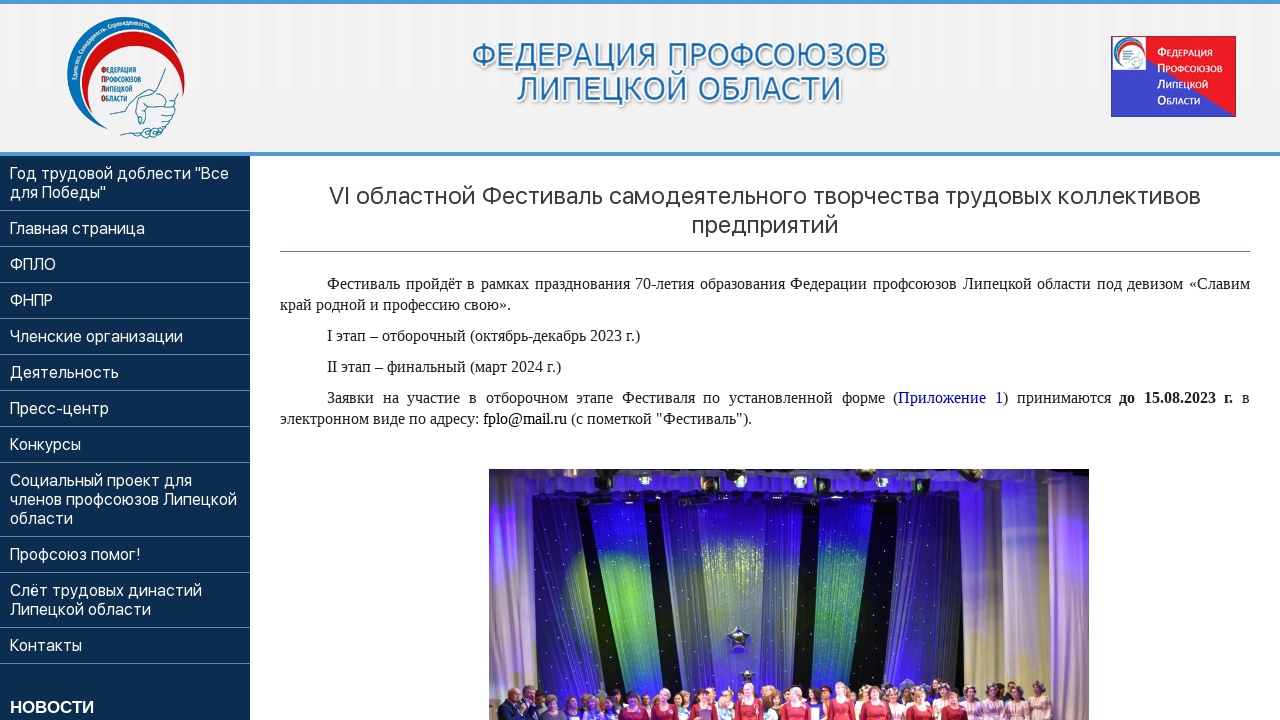

--- FILE ---
content_type: text/html; charset=utf-8
request_url: https://fplo48.ru/?mod=news&id=592
body_size: 15785
content:
<!DOCTYPE html>
<html xmlns="http://www.w3.org/1999/xhtml" xml:lang="en">
<head>
	<title>VI областной Фестиваль самодеятельного творчества трудовых коллективов предприятий :: Липецкий областной союз организаций профсоюзов "Федерация профсоюзов Липецкой области"</title>
<meta http-equiv="Content-Type" content="text/html; charset=utf-8">
	<meta name="description" content="Федерация профсоюзов Липецкой области">
	<meta name="keywords" content="Федерация, профсоюзов, Липецкой области">
	<meta name="author" content="semilicon">
	<meta name="copyright" content="semilicon ">
	<link rel="stylesheet" type="text/css" media="all" href="https://fplo48.ru/public/system/css/style.css">
	<link rel="stylesheet" type="text/css" media="all" href="https://fplo48.ru/system/css.php">
	<script type="text/javascript" src="https://fplo48.ru/public/system/JS/jquery-1.7.2.js"></script>
	<script type="text/javascript" src="https://fplo48.ru/public/system/JS/semilicon.base.js"></script>
	<script type="text/javascript" src="https://fplo48.ru/public/system/JS/semilicon.jquery.offset.js"></script>
	<script type="text/javascript" src="https://fplo48.ru/public/system/JS/semilicon.ajax.js"></script>
	<script type="text/javascript" src="https://fplo48.ru/public/design/JS/lib.js"></script>
	<script type="text/javascript" src="https://fplo48.ru/public/system/JS/jquery.mousewheel.js"></script>
	<script type="text/javascript" src="https://fplo48.ru/public/system/JS/semilicon.scrolling.js"></script>
	<script>
		var loading_tit="Загрузка";
	</script>
    <link rel="stylesheet" type="text/css" href="https://fplo48.ru/css/wv_style.css" />
    <link rel="stylesheet" type="text/css" href="https://fplo48.ru/css/lightbox.css">
	<link type="text/css" rel="stylesheet" href="https://fplo48.ru/css/style.css?78"  />
	<link rel="icon" href="./favicon.ico" type="image/x-icon">
	<script type="text/javascript" src="./fancybox/jquery.mousewheel-3.0.4.pack.js"></script>
	<script type="text/javascript" src="./fancybox/jquery.fancybox-1.3.4.pack.js"></script>
	<link rel="stylesheet" type="text/css" href="./fancybox/jquery.fancybox-1.3.4.css" media="screen" />
	<link rel="stylesheet" type="text/css" href="./css/sf.font/stylesheet.css" media="screen" />
</head>
<body>		
<div id="system" style="display:none;"></div><div id="MODAL_WINDOW" style="display:none;overflow:auto;position:fixed;left:0px;top:0px;right:0px;bottom:0px;z-index:1000;">
<table class="MODAL_PAGE_TABLE" border="0" cellspacing="0" cellpadding="0"><tr><td class="MODAL_PAGE_TABLE_TD" style="text-align:center;">
	<div class="MODAL_BG_CLOSE" onclick="MODAL_CLOSE();"></div>
		<div class="MODAL_WINDOW_FORM" style="position:relative;display:inline-block;">
		<div>
<!--<div style="text-align:right;"><a href="?" onclick="MODAL_CLOSE();">close</a></div>-->
<div style="background:#ffffff; width:600px;">
<div id="MODAL_FORM"><div id="MODAL" class="scrolling"></div></div>
<br />

</div>
</div>
		</div>
</td></tr></table>
</div><div id="PRELOAD">
		<table border="0" cellspacing="0" cellpadding="0"><tr><td>Загрузка...</td></tr></table></div>
		<script>
			$(document).ready(function(){
				$(window).bind("load",function(){$("#PRELOAD").fadeOut('500',function(){$("#PRELOAD").remove();});});
			});
		</script>
<div id="BODY_CONTENT"  ><table class="body_table" border="0" cellpadding="0" cellspacing="0">

<tr><td class="header">

	<div class="header_content">
		<table width="100%" border="0" cellpadding="0" cellspacing="0">
	  <tr><td style="height:4px; background:#4f9bd5;" colspan="3"></td></tr>
	  <tr>
		<td style="height:7px; " colspan="3"></td>
		</tr>
	  <tr>
		<td  class="header_line_center">
		<div style="position:relative;">
		<table width="100%" border="0" cellpadding="0" cellspacing="0">
		  <tr>
			<td style="width:250px; text-align:center;"><img style="margin-top:4px;" src="./images/site/IMGtop00.png" alt="Федерация профсоюзов Липецкой области"></td>
			<td><center><img style=" margin-top:24px;" src="./images/site/IMGtop02.png" alt="Федерация профсоюзов Липецкой области"></center></td>
			<td style=" width:133px;padding-right: 40px;"><img style=" margin-left:4px; margin-top:25px;" src="./images/site/fplo-flag-125.jpg" alt="Федерация профсоюзов Липецкой области"></td>
		  </tr>
		</table>
		</div>
	</td>
	  </tr>
	</table>
	</div>
</td></tr>
	  <tr><td style="height:4px; background:#4f9bd5;" colspan="3"></td></tr>
	  <tr><td>
<table width="100%" border="0" cellpadding="0" cellspacing="0">
  <tr>
    <td class="w200 menuTd" id="RMENU">
		<ul class="mainMenu"><li><a class="maincontent" href='?mod=page&id=470'  onclick="$GO();">Год трудовой доблести "Все для Победы"</a></li><li><a class="maincontent" href='?'  onclick="$GO();">Главная страница</a></li><li><a class="maincontent" href='http://fplo48.ru/?mod=page&id=500'  onclick="$(this).parent().find('ul').toggle();return false;">ФПЛО</a><ul><li><a href='?mod=page&id=450'  onclick="$GO();">Руководство и аппарат ФПЛО</a></li><li><a href='http://fplo48.ru/?mod=page&id=166'  onclick="$GO();">О нас</a></li><li><a href='?mod=page&id=462'  onclick="$GO();">Летопись профсоюзов</a></li></ul></li><li><a class="maincontent" href='http://fplo48.ru/?mod=page&id=503'  onclick="$(this).parent().find('ul').toggle();return false;">ФНПР</a><ul><li><a class="maincontent" href='?mod=page&id=380'  onclick="$GO();">Съезд ФНПР</a></li><li><a class="maincontent" href='http://fplo48.ru/?mod=page&id=443'  onclick="$GO();">Генеральный Совет ФНПР</a></li><li><a class="maincontent" href='http://fplo48.ru/?mod=page&id=434'  onclick="$GO();">Заявления ФНПР</a></li><li><a class="maincontent" href='http://fplo48.ru/?mod=page&id=444'  onclick="$GO();">Ассоциация территориальных объединений организаций профсоюзов ЦФО</a></li><li><a href='?mod=page&id=463'  onclick="$GO();">Россия производственная</a></li></ul></li><li><a class="maincontent" href='?mod=page&id=453'  onclick="$GO();">Членские организации</a></li><li><a class="maincontent" href='?mod=aktiv'  onclick="$(this).parent().find('ul').toggle();return false;">Деятельность</a><ul><li><a class="maincontent" href='?mod=page&id=298'  onclick="$GO();">Социальное партнерство</a></li><li><a class="maincontent" href='http://fplo48.ru/?mod=page&id=439'  onclick="$GO();">Показатели уровня жизни населения</a></li><li><a href='?mod=page&id=458'  onclick="$GO();">Правовая и техническая инспекция труда</a></li><li><a href='?mod=page&id=461'  onclick="$GO();">Молодёжная политика</a></li><li><a href='https://fplo48.ru/?mod=page&id=445'  onclick="$GO();">Охрана труда</a></li><li><a class="maincontent" href='?mod=page&id=457'  onclick="$GO();">Оздоровление</a></li></ul></li><li><a class="maincontent" href='?mod=pressa'  onclick="$(this).parent().find('ul').toggle();return false;">Пресс-центр</a><ul><li><a class="maincontent" href='?mod=posts'  onclick="$GO();">Новости</a></li><li><a class="maincontent" href='http://fplo48.ru/?mod=page&id=334'  onclick="$GO();">Профсоюз-ТВ-Липецк</a></li><li><a class="maincontent" href='?mod=gallery'  onclick="$GO();">Фотогалерея</a></li><li><a href='?mod=page&id=409'  onclick="$GO();">Вестник "Профсоюзная молодежь"</a></li><li><a class="maincontent" href='?mod=news'  onclick="$GO();">Архив новостей</a></li></ul></li><li><a class="maincontent" href='?mod=page&id=455'  onclick="$GO();">Конкурсы</a></li><li><a class="maincontent" href='?mod=page&id=449'  onclick="$GO();">Социальный проект для членов профсоюзов Липецкой области</a></li><li><a href='http://fplo48.ru/?mod=page&id=431'  onclick="$GO();">Профсоюз помог!</a></li><li><a class="maincontent" href='?mod=page&id=469'  onclick="$GO();">Слёт трудовых династий Липецкой области</a></li><li><a class="maincontent" href='https://fplo48.ru/?mod=page&id=468' target='_blank' onclick="$GO();">Контакты</a></li></ul>
		<div id="solw"><a href="https://www.solidarnost.org/">Новости Солидарности</a></div>
		<script type="text/javascript" charset="utf-8">
		  (function() {
			var sc = document.createElement('script'); sc.type = 'text/javascript'; sc.async = true;
			sc.src = '//www.solidarnost.org/widgets/widjet'; sc.charset = 'utf-8';
			var s = document.getElementsByTagName('script')[0]; s.parentNode.insertBefore(sc, s);
		  }());
		</script>
		<style>
			.sk_head_sol{
				color:#FFFFFF!important;
			}
			.sk_a1_sol img{margin-left:5px}
			.sk_a2_sol:visited, .sk_a2_sol{
				max-width: 140px!important;
				color: #bfcece !important !important;
			}

			.sk_a2_sol:visited, .sk_a2_sol{
				max-width: 140px!important;
				color: #bfcece !important;
			}
			.sk_a2_sol:visited, .sk_a2_sol:hover{
				color: #bfcece !important;
			}
		</style>
	</td>
    <td class="CONTENTtd">
		<div id="CONTENT"><h1>VI областной Фестиваль самодеятельного творчества трудовых коллективов предприятий</h1>
<div><div><p class="MsoNormal" style="text-align:justify;text-indent:35.4pt"><span style="font-size:12.0pt;mso-bidi-font-size:11.0pt;line-height:115%;font-family:
&quot;Times New Roman&quot;,&quot;serif&quot;">Фестиваль пройдёт в рамках празднования
70-летия образования Федерации профсоюзов Липецкой области под девизом «Славим
край родной и профессию свою».<o:p></o:p></span></p>

<p class="MsoNormal" style="text-align:justify;text-indent:35.4pt"><span style="font-size:12.0pt;mso-bidi-font-size:11.0pt;line-height:115%;font-family:
&quot;Times New Roman&quot;,&quot;serif&quot;">I этап – отборочный (октябрь-декабрь 2023 г.) <o:p></o:p></span></p>

<p class="MsoNormal" style="text-align:justify;text-indent:35.4pt"><span style="font-size:12.0pt;mso-bidi-font-size:11.0pt;line-height:115%;font-family:
&quot;Times New Roman&quot;,&quot;serif&quot;">II этап – финальный (март 2024 г.)<o:p></o:p></span></p>

<p class="MsoNormal" style="text-align:justify;text-indent:35.4pt"><span style="font-size:12.0pt;mso-bidi-font-size:11.0pt;line-height:115%;font-family:
&quot;Times New Roman&quot;,&quot;serif&quot;">Заявки на участие в отборочном этапе Фестиваля по
установленной форме (<a href="https://fplo48.ru/files/2023/festival/zayavka_na_festival_2023.DOCX" target="_blank"><font color="#0000cc">Приложение 1</font></a>) принимаются <b>до 15.08.2023 г.</b> в электронном виде по адресу: </span><a href="mailto:fplo@mail.ru"><span lang="EN-US" style="font-size:12.0pt;mso-bidi-font-size:
11.0pt;line-height:115%;font-family:&quot;Times New Roman&quot;,&quot;serif&quot;;mso-ansi-language:
EN-US">fplo</span><span style="font-size:12.0pt;mso-bidi-font-size:11.0pt;
line-height:115%;font-family:&quot;Times New Roman&quot;,&quot;serif&quot;">@</span><span lang="EN-US" style="font-size:12.0pt;mso-bidi-font-size:11.0pt;line-height:115%;
font-family:&quot;Times New Roman&quot;,&quot;serif&quot;;mso-ansi-language:EN-US">mail</span><span style="font-size:12.0pt;mso-bidi-font-size:11.0pt;line-height:115%;font-family:
&quot;Times New Roman&quot;,&quot;serif&quot;">.</span><span lang="EN-US" style="font-size:12.0pt;
mso-bidi-font-size:11.0pt;line-height:115%;font-family:&quot;Times New Roman&quot;,&quot;serif&quot;;
mso-ansi-language:EN-US">ru</span></a><span style="font-size:12.0pt;mso-bidi-font-size:
11.0pt;line-height:115%;font-family:&quot;Times New Roman&quot;,&quot;serif&quot;"> (с пометкой "Фестиваль").</span></p><p class="MsoNormal" style="text-align:justify;text-indent:35.4pt"><span style="font-size:12.0pt;mso-bidi-font-size:
11.0pt;line-height:115%;font-family:&quot;Times New Roman&quot;,&quot;serif&quot;"><br></span></p><p class="MsoNormal" style="text-align: center; text-indent: 35.4pt;"><span style="font-size:12.0pt;mso-bidi-font-size:
11.0pt;line-height:115%;font-family:&quot;Times New Roman&quot;,&quot;serif&quot;"><img src="https://fplo48.ru/img/gallery/fbodvm73p.JPG" align="middle" style="width: 600px;"></span></p><br></div></div></div> 
	</td>
    <!--<td class="w200"><div class="w200" style="margin-bottom:5px; margin-top:30px;">
	<a href="http://fplo48.ru/?mod=page&id=334"><img src="./images/ptv.png" style="width:100%"></a>
	</div>
	<div class="w200" style="text-align:center;">
	<a href="http://fplo48.ru/?mod=page&id=396"><img src="./images/pb.png" style="width:100%"></a><br />
	<a href="http://profsouztv.ru/" target="_blank"><img src="./images/bnr/6.jpg" style="width:100%;"></a>
	<a href="http://www.solidarnost.org/" target="_blank"><img src="./images/sol-logo.gif" style="width:90%"><br />
	
	<a href="http://www.fnpr.ru/" target="_blank"><img src="./images/fnpr.jpg" style="margin:5px;width:90%"></a><br />
	
	<a href="http://www.oblsovet.ru/" target="_blank"><img src="./images/bnr/1.png" style="width:180px;margin:5px;"></a>
	<a href="http://www.utiz.lipetsk.ru/" target="_blank"><img src="./images/bnr/2.jpg" style="width:180px;margin:5px;"></a>
	<a href="http://www.admlr.lipetsk.ru/" target="_blank"><img src="./images/bnr/5.jpg" style="height:120px;margin:5px;"></a>
	<a href="http://narodportal.ru/" target="_blank"><img src="./images/bnr/narodportal.png" style="margin:5px; width:90%;"></a>
	<iframe src='http://solidarnost.org/widgets/news-no-pic/' height='100px' width='208px' frameborder='0' scrolling='no' style="margin-left:-8px;"></iframe>
</div></td>-->
  </tr>
</table>


</td></tr>
<tr><td class="footer">	
	<div>
	Федерация профсоюзов Липецкой области<br>
	г. Липецк, ул. Советская, д. 7<br />
	телефон/факс: (4742) 77-07-04<br />
	<br />
	Разработка сайта <a style="font-weight:bold;" target="_blank" href="http://semilicon.com/" >SEMILICON</a>  &copy; 2012<br />

	</div>
	
</td></tr>
</table>
</div>
<!-- Rating@Mail.ru counter -->
<script type="text/javascript">
var _tmr = window._tmr || (window._tmr = []);
_tmr.push({id: "2912120", type: "pageView", start: (new Date()).getTime()});
(function (d, w, id) {
  if (d.getElementById(id)) return;
  var ts = d.createElement("script"); ts.type = "text/javascript"; ts.async = true; ts.id = id;
  ts.src = (d.location.protocol == "https:" ? "https:" : "http:") + "//top-fwz1.mail.ru/js/code.js";
  var f = function () {var s = d.getElementsByTagName("script")[0]; s.parentNode.insertBefore(ts, s);};
  if (w.opera == "[object Opera]") { d.addEventListener("DOMContentLoaded", f, false); } else { f(); }
})(document, window, "topmailru-code");
</script><noscript><div>
<img src="//top-fwz1.mail.ru/counter?id=2912120;js=na" style="border:0;position:absolute;left:-9999px;" alt="" />
</div></noscript>
<!-- //Rating@Mail.ru counter -->
</body>
</html>

--- FILE ---
content_type: text/css
request_url: https://fplo48.ru/public/system/css/style.css
body_size: 1823
content:
*{margin:0px; padding:0px;}
BODY,HTML{width:100%; height:100%;}
BODY{overflow:hidden;}
#BODY_CONTENT{overflow:auto;width:100%; height:100%;}
#MODAL_WINDOW{position:fixed;left:0px;top:0px;right:0px;bottom:0px;z-index:1000; background-color:rgba(0, 0, 0, 0.6);}
#MODAL_WINDOW .MODAL_PAGE_TABLE { width:100%; height:100%;}
#MODAL_WINDOW .MODAL_PAGE_TABLE .MODAL_PAGE_TABLE_TD{text-align:center; width:100%; height:100%;vertical-align:middle;}
#MODAL_WINDOW .MODAL_PAGE_FORM {position:relative;display:inline-block;}
#MODAL_WINDOW .MODAL_WINDOW_FORM {position:relative;display:inline-block;}
#MODAL_WINDOW .MODAL_WINDOW_FORM div{height:100%;}
#MODAL_WINDOW .MODAL_WINDOW_FORM #MODAL_FORM{height:100%; position:relative;}
#MODAL_WINDOW .MODAL_WINDOW_FORM #MODAL{height:100%; overflow:auto; text-align:justify;}
#MODAL_WINDOW .MODAL_WINDOW_FORM #MODAL div{height:auto;}
#MODAL_WINDOW .MODAL_BG_CLOSE{position:absolute;left:0px;top:0px;right:0px;bottom:0px;z-index:0;}
.SCROLLING_LINE{ position:absolute; height:auto!important; top:4px; bottom:4px; right:2px; width:6px; z-index:1;}
.SCROLLING_LINE>.SCROLLING_BAR{display:block; width:inherit; border-radius: 3px; cursor:pointer; height:20px; background:#FFFFFF; box-shadow: 0 0px 3px #666666;}
.SCROLLING_LINE>.SCROLLING_HOVER, .SCROLLING_LINE>.SCROLLING_BAR:hover{ background:#999999;}
#BLOCKING_SITE {position:fixed; left:30px; bottom:20px; background:#000000; border-radius: 5px; line-height:30px; border:#FFFFFF 1px solid; box-shadow: 0 0px 3px #FFFFFF; color:#FFFFFF; font-weight:bold; font-size:14px; padding-left:10px; padding-right:10px; font-family:Verdana, Arial, Helvetica, sans-serif;}
#PRELOAD{ z-index:11000;position:fixed;left:0px; bottom:0px; right:0px; top:0px; background:#FFFFFF;}
#PRELOAD>table{ height:100%; width:100%; padding:0px; margin:0px;}
#PRELOAD td{ height:100%; width:100%; padding:0px; margin:0px; text-align:center; vertical-align:middle;}

--- FILE ---
content_type: text/css
request_url: https://fplo48.ru/css/wv_style.css
body_size: 4053
content:
<!-- important file!!!-->
.bg_alert, #alert_pos{
	display:none;
}
#alert_pos{
	position:absolute;
	left:0;
	top:0;
	width:100%;
	overflow:hidden;
	border:0;
	z-index: 900;
	display:none;
}
#alert_kill{
	width:600px;
	height:25px;
	margin-top:100px;
}
#a_kill	{
	display:none;
}
#alert_form{
	position:relative;
	width:600px;
	overflow:auto;
	margin:0;
	z-index: 900;
	border:8px solid #233351;
	background:#FFFFFF;
    -webkit-border-radius: 10px;
    -moz-border-radius: 10px;
}
.bg_alert{ background:#fff;
position:fixed!important;
top:0;
left:0!important;
width:100%;
margin:0;
padding:0;
visibility:hidden;
z-index:100;
display:none;
}
img { border:none;}
#alert{
	border:0;
	text-align:left;
	overflow:hidden;
	z-index: 100;
	padding:0px;
}
#wv_loading	{
	display:none;
}
#n {
	z-index:0;
	height:0px;
	width:0px;
	overflow:hidden;
	display:none;
}
.fl_lt	{
	text-align:left;
	float:left;
}
.fl_rt	{
	text-align:right;
	float:right;
}
.nav_selected{
	font-weight:bold;
	font:bold 14px Tahoma;
	margin:3px;
	}
A	{
	color:#000;
	text-decoration:none;
}
A:hover  {
	color:#234063;
}
/* ����� ���������*/
#jquery-overlay {
	position:fixed;
	top: 0;
	left: 0;
	z-index: 90;
	width: 100%;
	height: 500px;
}
#jquery-lightbox {
	position: fixed;
	top: 0;
	left: 0;
	width: 100%;
	z-index: 100;
	text-align: center;
	line-height: 0;
}
#jquery-lightbox a img { border: none; }
#lightbox-container-image-box {
	position: relative;
	background-color: #fff;
	width: 250px;
	height: 250px;
	margin: 0 auto;
}
#lightbox-container-image { padding: 10px; }
#lightbox-loading {
	position: absolute;
	top: 40%;
	left: 0%;
	height: 25%;
	width: 100%;
	text-align: center;
	line-height: 0;
}
#lightbox-nav {
	position: absolute;
	top: 0;
	left: 0;
	height: 100%;
	width: 100%;
	z-index: 10;
}
#lightbox-container-image-box > #lightbox-nav { left: 0; }
#lightbox-nav a { outline: none;}
#lightbox-nav-btnPrev, #lightbox-nav-btnNext {
	width: 49%;
	height: 100%;
	zoom: 1;
	display: block;
}
#lightbox-nav-btnPrev { 
	left: 0; 
	float: left;
}
#lightbox-nav-btnNext { 
	right: 0; 
	float: right;
}
#lightbox-container-image-data-box {
	font: 10px Verdana, Helvetica, sans-serif;
	background-color: #fff;
	margin: 0 auto;
	line-height: 1.4em;
	overflow: auto;
	width: 100%;
	padding: 0 10px 0;
}
#lightbox-container-image-data {
	padding: 0 10px; 
	color: #666; 
}
#lightbox-container-image-data #lightbox-image-details { 
	width: 70%; 
	float: left; 
	text-align: left; 
}	
#lightbox-image-details-caption { font-weight: bold; }
#lightbox-image-details-currentNumber {
	display: block; 
	clear: left; 
	padding-bottom: 1.0em;	
}			
#lightbox-secNav-btnClose {
	width: 66px; 
	float: right;
	padding-bottom: 0.7em;	
}
/*:::: ��������� ��������� ��������� ������� ������������ �������� �� ��������. �� ����� �������, ��� ��������� ��� ���� ::::*/
	.pollpr{width:85%; float:left; padding:2px; background-color:#FFFFFF; border:1px solid #6da035; margin-top:3px; }
	#graphic .pollpr{width:95%;  }

#gallerie {float:left;padding:0;margin:0;height:auto;padding:0px; width:100%}
#gallerie ul{float:left;padding:0;margin:0!important;margin:0; list-style-type:none;}
#gallerie img{margin:0;padding:2px;width:200px;}
#gallerie li{float:left;height:145px;width:212px;margin:5px!important;margin:5px; list-style-type:none;} 
#gallerie li a{float:left;height:137px;width:204px; overflow:hidden;border:2px solid #333;}
#gallerie li a:hover{float:left;height:137px;width:204px;border:2px solid #000;}
.single_box{float:left;padding:0;margin:0;width:232px;height:100%!important;height:auto;}
.single{float:left;height:151px;width:212px;margin:10px!important;margin:5px;}
.single img{margin:0;padding:2px;height:139px;width:200px;}
.single a{float:left;height:143px;width:204px;border:0px solid #333;}
.single a:hover{float:left;height:143px;width:204px;border:2px solid #000;}
			#center #faq #faq_left {
				float:left;
				width:25%;
			}
			#center #faq #faq_right {
				float:right;
				width:70%;
			}


--- FILE ---
content_type: text/css
request_url: https://fplo48.ru/css/style.css?78
body_size: 2016
content:
HTML, body {
	font-family: 'SF UI Display',sans-serif;
	font-size: 14px;
	color: #58595B;
	background-color: #f1f1f1;
}
.body_table{width:100%;}
td{vertical-align:top;}
#wv_body {
	position:relative;
	z-index:0;
	margin:0;
	padding:0;
	width:100%;
	height:100%;
	margin:auto;
}
/*MENU*/
.menuTd{background-color:#0b2d50;width:250px}
.mainMenu{
	margin-bottom:30px;
	font-size:16px;
}
.mainMenu li{display:block;}
.mainMenu li a{
	display:block;
	padding:8px 10px;
	background-color:#0b2d50;
	border-bottom:1px solid #78869a;
	color: #fff;
}
.mainMenu li a:hover{
	background-color:#05203c;
	color: #1697c7;
	border-bottom:1px solid #1697c7;
}
.mainMenu ul{display:none;}
.mainMenu li ul li a{
	background-color:#2a5480;
}
/*H1*/
h1 {
	font-size:24px;
	border-bottom:solid 1px #6E7A82;
	color: #3B3B3D;
	text-align:center;
	font-family: 'SF UI Display',sans-serif;
	margin-bottom: 20px;
	padding-bottom:12px;
	font-weight:normal;
}
/*HEADER*/
.header{
	height:152px;
	margin-bottom:20px
}
.header_content{
	height:150px;
	margin:auto;
	text-align:justify;
	color: #A7A9AC;
	text-shadow: 0 1px 0 #58595B;
	font-size: 14px;
	background: center top url("../images/site/BGtop00.png")  repeat-x;
}
.header_line_center{
	width:889px;
	height:133px;
}
/*CONTENT*/
.CONTENTtd{padding: 10px 15px; background-color:#FFFFFF;}
#CONTENT{
	position:relative;
	max-width:1000px;
	margin:auto;
	text-align:justify;
	padding:15px;
	color: #202021;
	font-size: 18px;
}
#CONTENT p{margin: 10px 0px;}
/*FOOTER*/
.footer{
	padding:40px 30px;
	background-color: #1c4977;
	color: #f1f1f1;
	text-align: left;
}
.footer a{
	color: #E6E7E8;
	font-size: 12px;
	text-decoration:none;
}
/*MS Office Tables*/
table.MsoNormalTable{ width:100%; border:none!important; border-left:1px solid #000!important; border-top:1px solid #000!important;}
table.MsoNormalTable td,table.MsoNormalTable th{padding: 3px 5px;border:none!important; border-right:1px solid #000!important; border-bottom:1px solid #000!important;}


#CONTENT img{
	width: 100%;
	max-width: 100%;
}

--- FILE ---
content_type: text/css
request_url: https://fplo48.ru/css/sf.font/stylesheet.css
body_size: 7453
content:
/* This stylesheet generated by Transfonter (https://transfonter.org) on August 2, 2017 10:14 PM */

@font-face {
	font-family: 'SF UI Text';
	src: url('SFUIText-HeavyItalic.eot');
	src: local('SF UI Text Heavy Italic'), local('SFUIText-HeavyItalic'),
		url('SFUIText-HeavyItalic.eot?#iefix') format('embedded-opentype'),
		url('SFUIText-HeavyItalic.woff') format('woff'),
		url('SFUIText-HeavyItalic.ttf') format('truetype');
	font-weight: 300;
	font-style: italic;
}

@font-face {
	font-family: 'SF UI Text';
	src: url('SFUIText-LightItalic.eot');
	src: local('SF UI Text Light Italic'), local('SFUIText-LightItalic'),
		url('SFUIText-LightItalic.eot?#iefix') format('embedded-opentype'),
		url('SFUIText-LightItalic.woff') format('woff'),
		url('SFUIText-LightItalic.ttf') format('truetype');
	font-weight: 300;
	font-style: italic;
}

@font-face {
	font-family: 'SF UI Text';
	src: url('SFUIText-MediumItalic.eot');
	src: local('SF UI Text Medium Italic'), local('SFUIText-MediumItalic'),
		url('SFUIText-MediumItalic.eot?#iefix') format('embedded-opentype'),
		url('SFUIText-MediumItalic.woff') format('woff'),
		url('SFUIText-MediumItalic.ttf') format('truetype');
	font-weight: 500;
	font-style: italic;
}

@font-face {
	font-family: 'SF UI Display';
	src: url('SFUIDisplay-Medium.eot');
	src: local('SF UI Display Medium'), local('SFUIDisplay-Medium'),
		url('SFUIDisplay-Medium.eot?#iefix') format('embedded-opentype'),
		url('SFUIDisplay-Medium.woff') format('woff'),
		url('SFUIDisplay-Medium.ttf') format('truetype');
	font-weight: 500;
	font-style: normal;
}

@font-face {
	font-family: 'SF UI Display';
	src: url('SFUIDisplay-Regular.eot');
	src: local('SF UI Display Regular'), local('SFUIDisplay-Regular'),
		url('SFUIDisplay-Regular.eot?#iefix') format('embedded-opentype'),
		url('SFUIDisplay-Regular.woff') format('woff'),
		url('SFUIDisplay-Regular.ttf') format('truetype');
	font-weight: normal;
	font-style: normal;
}

@font-face {
	font-family: 'SF UI Display';
	src: url('SFUIDisplay-Light.eot');
	src: local('SF UI Display Light'), local('SFUIDisplay-Light'),
		url('SFUIDisplay-Light.eot?#iefix') format('embedded-opentype'),
		url('SFUIDisplay-Light.woff') format('woff'),
		url('SFUIDisplay-Light.ttf') format('truetype');
	font-weight: 300;
	font-style: normal;
}

@font-face {
	font-family: 'SF UI Display';
	src: url('SFUIDisplay-Thin.eot');
	src: local('SF UI Display Thin'), local('SFUIDisplay-Thin'),
		url('SFUIDisplay-Thin.eot?#iefix') format('embedded-opentype'),
		url('SFUIDisplay-Thin.woff') format('woff'),
		url('SFUIDisplay-Thin.ttf') format('truetype');
	font-weight: 100;
	font-style: normal;
}

@font-face {
	font-family: 'SF UI Display';
	src: url('SFUIDisplay-Ultralight.eot');
	src: local('SF UI Display Ultralight'), local('SFUIDisplay-Ultralight'),
		url('SFUIDisplay-Ultralight.eot?#iefix') format('embedded-opentype'),
		url('SFUIDisplay-Ultralight.woff') format('woff'),
		url('SFUIDisplay-Ultralight.ttf') format('truetype');
	font-weight: 100;
	font-style: normal;
}

@font-face {
	font-family: 'SF UI Text';
	src: url('SFUIText-Semibold.eot');
	src: local('SF UI Text Semibold'), local('SFUIText-Semibold'),
		url('SFUIText-Semibold.eot?#iefix') format('embedded-opentype'),
		url('SFUIText-Semibold.woff') format('woff'),
		url('SFUIText-Semibold.ttf') format('truetype');
	font-weight: 600;
	font-style: normal;
}

@font-face {
	font-family: 'SF UI Display';
	src: url('SFUIDisplay-Semibold.eot');
	src: local('SF UI Display Semibold'), local('SFUIDisplay-Semibold'),
		url('SFUIDisplay-Semibold.eot?#iefix') format('embedded-opentype'),
		url('SFUIDisplay-Semibold.woff') format('woff'),
		url('SFUIDisplay-Semibold.ttf') format('truetype');
	font-weight: 600;
	font-style: normal;
}

@font-face {
	font-family: 'SF UI Text';
	src: url('SFUIText-Regular.eot');
	src: local('SF UI Text Regular'), local('SFUIText-Regular'),
		url('SFUIText-Regular.eot?#iefix') format('embedded-opentype'),
		url('SFUIText-Regular.woff') format('woff'),
		url('SFUIText-Regular.ttf') format('truetype');
	font-weight: normal;
	font-style: normal;
}

@font-face {
	font-family: 'SF UI Display';
	src: url('SFUIDisplay-Black.eot');
	src: local('SF UI Display Black'), local('SFUIDisplay-Black'),
		url('SFUIDisplay-Black.eot?#iefix') format('embedded-opentype'),
		url('SFUIDisplay-Black.woff') format('woff'),
		url('SFUIDisplay-Black.ttf') format('truetype');
	font-weight: 300;
	font-style: normal;
}

@font-face {
	font-family: 'SF UI Text';
	src: url('SFUIText-BoldItalic.eot');
	src: local('SF UI Text Bold Italic'), local('SFUIText-BoldItalic'),
		url('SFUIText-BoldItalic.eot?#iefix') format('embedded-opentype'),
		url('SFUIText-BoldItalic.woff') format('woff'),
		url('SFUIText-BoldItalic.ttf') format('truetype');
	font-weight: bold;
	font-style: italic;
}

@font-face {
	font-family: 'SF UI Text';
	src: url('SFUIText-Bold.eot');
	src: local('SF UI Text Bold'), local('SFUIText-Bold'),
		url('SFUIText-Bold.eot?#iefix') format('embedded-opentype'),
		url('SFUIText-Bold.woff') format('woff'),
		url('SFUIText-Bold.ttf') format('truetype');
	font-weight: bold;
	font-style: normal;
}

@font-face {
	font-family: 'SF UI Display';
	src: url('SFUIDisplay-Heavy.eot');
	src: local('SF UI Display Heavy'), local('SFUIDisplay-Heavy'),
		url('SFUIDisplay-Heavy.eot?#iefix') format('embedded-opentype'),
		url('SFUIDisplay-Heavy.woff') format('woff'),
		url('SFUIDisplay-Heavy.ttf') format('truetype');
	font-weight: 900;
	font-style: normal;
}

@font-face {
	font-family: 'SF UI Text';
	src: url('SFUIText-Light.eot');
	src: local('SF UI Text Light'), local('SFUIText-Light'),
		url('SFUIText-Light.eot?#iefix') format('embedded-opentype'),
		url('SFUIText-Light.woff') format('woff'),
		url('SFUIText-Light.ttf') format('truetype');
	font-weight: 300;
	font-style: normal;
}

@font-face {
	font-family: 'SF UI Text';
	src: url('SFUIText-Heavy.eot');
	src: local('SF UI Text Heavy'), local('SFUIText-Heavy'),
		url('SFUIText-Heavy.eot?#iefix') format('embedded-opentype'),
		url('SFUIText-Heavy.woff') format('woff'),
		url('SFUIText-Heavy.ttf') format('truetype');
	font-weight: 900;
	font-style: normal;
}

@font-face {
	font-family: 'SF UI Text';
	src: url('SFUIText-Medium.eot');
	src: local('SF UI Text Medium'), local('SFUIText-Medium'),
		url('SFUIText-Medium.eot?#iefix') format('embedded-opentype'),
		url('SFUIText-Medium.woff') format('woff'),
		url('SFUIText-Medium.ttf') format('truetype');
	font-weight: 500;
	font-style: normal;
}

@font-face {
	font-family: 'SF UI Display';
	src: url('SFUIDisplay-Bold.eot');
	src: local('SF UI Display Bold'), local('SFUIDisplay-Bold'),
		url('SFUIDisplay-Bold.eot?#iefix') format('embedded-opentype'),
		url('SFUIDisplay-Bold.woff') format('woff'),
		url('SFUIDisplay-Bold.ttf') format('truetype');
	font-weight: bold;
	font-style: normal;
}

@font-face {
	font-family: 'SF UI Text';
	src: url('SFUIText-Italic.eot');
	src: local('SF UI Text Italic'), local('SFUIText-Italic'),
		url('SFUIText-Italic.eot?#iefix') format('embedded-opentype'),
		url('SFUIText-Italic.woff') format('woff'),
		url('SFUIText-Italic.ttf') format('truetype');
	font-weight: normal;
	font-style: italic;
}

@font-face {
	font-family: 'SF UI Text';
	src: url('SFUIText-SemiboldItalic.eot');
	src: local('SF UI Text Semibold Italic'), local('SFUIText-SemiboldItalic'),
		url('SFUIText-SemiboldItalic.eot?#iefix') format('embedded-opentype'),
		url('SFUIText-SemiboldItalic.woff') format('woff'),
		url('SFUIText-SemiboldItalic.ttf') format('truetype');
	font-weight: 600;
	font-style: italic;
}


--- FILE ---
content_type: application/javascript
request_url: https://fplo48.ru/public/system/JS/semilicon.scrolling.js
body_size: 6160
content:
$.fn.extend({
    scrolling: function() {
		var wins= this;
		for(var i = 0; i < wins.length; i++){
			var win= wins.eq(i);
			if(iPhone){win.css({'overflow':'auto'});return false;}
			var win_box=win.parent();
			if(win.data('scrolling')!='on'){
				win.data('scrolling','on');
				win_box.css({'overflow':'hidden','position':'relative'});
				win.css({'overflow':'visible','height':'auto'});
			}
			if(win_box.is('body')){
				win.css({'min-height':win_box.height()});
				if($('>*',win).length==1 && $('>*',win).is('table')){
						$('>*',win).css({'height':win_box.height()});
				}
			}
			var win_box_height =win_box.height();
			var win_height =win.offsetHeight();
			var SCROLLING_LINE=$('>.SCROLLING_LINE',win_box);
			var SCROLLING_BAR=$('>.SCROLLING_LINE>.SCROLLING_BAR',win_box);
			
			if(win_box_height<win_height){
				if(!SCROLLING_LINE.length){scrolling_lib.add(win);}else{
					SCROLLING_LINE.css('display','');
					scrolling_lib.fix_SCROLLING_BAR(win);
					if(win.css('margin-top').replace("px", '')<1){SCROLLING_BAR.css({'margin-top':'0px'});}
				}
			}else{if(!SCROLLING_LINE.length){scrolling_lib.add(win);}scrolling_lib.kill(win);}
			scrolling_lib.mousewheel(win);
		}
    }
});
var scrolling_lib = {
	add: function(win) {
		var win_box=win.parent();
		win_box.prepend('<div class="SCROLLING_LINE"><div class="SCROLLING_BAR"></div></div>');
		var SCROLLING_LINE=$('>.SCROLLING_LINE',win_box);
		var SCROLLING_BAR=$('>.SCROLLING_LINE>.SCROLLING_BAR',win_box);
		if(win_box.is('body')){SCROLLING_LINE.css({'position':'fixed'});}
		scrolling_lib.fix_SCROLLING_BAR(win);
		SCROLLING_BAR.unbind('mousedown').bind('mousedown', function(event){scrolling_lib.onStartDrag(win,event);return false;});
    },
	kill: function(win) {
		var win_box=win.parent();	
		win_box.find('>.SCROLLING_LINE').css('display','none');
		win.css({'margin-top':'0px'});
    },
	mousewheel: function(win) {
		var mousewheeled=win.data('mousewheeled');
		if(mousewheeled!='mousewheeled'){
			win.data('mousewheeled','mousewheeled');
			win.unmousewheel();
			win.mousewheel(function(event, delta){
			var win_box=win.parent();	
			var win_box_height =win_box.height();
			var win_height =win.offsetHeight();
				var SCROLLING_LINE=$('>.SCROLLING_LINE',win_box);
				var SCROLLING_BAR=$('>.SCROLLING_LINE>.SCROLLING_BAR',win_box);
				if(win_box_height<win_height){
					SCROLLING_LINE.css('display','');
					if(SCROLLING_BAR.length){
						
						var SCROLLING_BAR_height_percent=scrolling_lib.fix_SCROLLING_BAR(win);
						
						var d=Math.round(win.css('margin-top').replace("px", ''));
						var move=d - delta * -60;
						if(move>0){move=0;}
						if(move<-(win_height-win_box_height+0)){move=-(win_height-win_box_height);}
						win.css({'margin-top':move+'px'});
						
						var SCROLLING_BAR_height=SCROLLING_BAR_height_percent*SCROLLING_LINE.height()/100;
						var moved=win.css('margin-top').replace("px", '');
						var SCROLLING_LINE_move_height=SCROLLING_LINE.height()-SCROLLING_BAR_height;//�������� +1
						var SCROLLING_LINE_move_height_percent=-Math.round((moved)/(win_height-win_box_height)*100);
						var move=SCROLLING_LINE_move_height*SCROLLING_LINE_move_height_percent/100;
						SCROLLING_BAR.css({'margin-top':move+'px'});
						
					}else{win.css({'margin-top':'0px'});}
				}else{SCROLLING_LINE.css('display','none');win.css({'margin-top':'0px'});}
			});
		}
    },
	fix_SCROLLING_BAR: function(win) {
		var win_box=win.parent();	
		var SCROLLING_LINE=$('>.SCROLLING_LINE',win_box);
		var SCROLLING_BAR=$('>.SCROLLING_LINE>.SCROLLING_BAR',win_box);
		
		var win_box_height =win_box.height();
		var win_height =win.offsetHeight();
		
		var SCROLLING_BAR_height_percent=Math.round(win_box_height/win_height*100);
		SCROLLING_BAR.height(SCROLLING_BAR_height_percent+'%');
		return SCROLLING_BAR_height_percent;
    },
	MOUSESTART:0,
	MOUSE:function (event, c) {
		var p = c == 'X' ? 'Left' : 'Top';
		return event['page' + c] || (event['client' + c] + (document.documentElement['scroll' + p] || document.body['scroll' + p])) || 0;
	},
    ignoreNativeDrag:function(){return false;},
	onStartDrag:function(win,event) {
		var win_box=win.parent();	
		var SCROLLING_BAR=$('>.SCROLLING_LINE>.SCROLLING_BAR',win_box);
		SCROLLING_BAR.addClass('SCROLLING_HOVER');
		scrolling_lib.MOUSESTART=scrolling_lib.MOUSE(event, 'Y');
		$(document).unbind('mouseup').unbind('mousemove');
		$(document).bind('mouseup', function(){scrolling_lib.onStopDrag(win);}).bind('mousemove', function(event){scrolling_lib.DragScroll(win,event);});
		if (jQuery.browser.msie) {
			$(document).bind('dragstart', scrolling_lib.ignoreNativeDrag).bind('selectstart', scrolling_lib.ignoreNativeDrag);
		}
	},
	onStopDrag:function(win) {
		var win_box=win.parent();	
		var SCROLLING_BAR=$('>.SCROLLING_LINE>.SCROLLING_BAR',win_box);
		SCROLLING_BAR.removeClass('SCROLLING_HOVER');
		$(document).unbind('mouseup').unbind('mousemove').unbind('mousedown');
		if (jQuery.browser.msie) {$(document).unbind('dragstart').unbind('selectstart');}
	},
	DragScroll:function(win,event) {
		$(document).bind('mousedown', function(){scrolling_lib.onStopDrag(tab);});
		var start=scrolling_lib.MOUSESTART;
		scrolling_lib.MOUSESTART=scrolling_lib.MOUSE(event, 'Y');
		if(scrolling_lib.MOUSESTART!=start){
			var mousemove=scrolling_lib.MOUSESTART-start;
			var win_box=win.parent();	
			var win_box_height =win_box.height();
			var win_height =win.offsetHeight();
			var SCROLLING_LINE=$('>.SCROLLING_LINE',win_box);
			var SCROLLING_BAR=$('>.SCROLLING_LINE>.SCROLLING_BAR',win_box);
			
			var d=Math.round(SCROLLING_BAR.css('margin-top').replace("px", ''));
			var smove=d+mousemove;
			if(smove<0){smove=0; scrolling_lib.MOUSESTART=start;}
			
			var SCROLLING_LINE_move_height=SCROLLING_LINE.height()-SCROLLING_BAR.height();
			if(smove>SCROLLING_LINE_move_height){smove=SCROLLING_LINE_move_height; scrolling_lib.MOUSESTART=start;}
			SCROLLING_BAR.css({'margin-top':smove+'px'});
			
			var pr= Math.round(smove/SCROLLING_LINE_move_height*100);
			var cm=Math.round((win_height-win_box_height)/100*pr);
			win.css({'margin-top':-cm+'px'});
		}
	},
};

--- FILE ---
content_type: application/javascript
request_url: https://fplo48.ru/public/system/JS/semilicon.ajax.js
body_size: 8729
content:
String.prototype.uno=function(){return this.str_replace(/@[^\[]*?\[.*?\]@/i,'');}
var $CACHE = {};

var semiajax = {
	lasttimeget:0,
	starter:0,
	urlVars: function(url){
		var vars = [], hash;
		var hashes = url.slice(url.indexOf('?') + 1).split('&');
		for(var i = 0; i < hashes.length; i++)
		{
			hash = hashes[i].split('=');
			vars.push(hash[0]);
			vars[hash[0]] = hash[1];
		}
		return vars;
	},
	$GET: function(var_url,new_load){
		new_load=new_load||false;
		var_url=var_url||'';
		var url=var_url;
		var timeget=TIME+'_'+RANDOM(1000,9999);
		semiajax.lasttimeget=timeget;
		loading.start(url);
		if(new_load!='new' & $CACHE[url]!=undefined){
			setTimeout(function(){var html=$CACHE[url];loading.end(url);semiajax.GETDATA(html,url,timeget);},10);
		}else{
			var var_data ="ajax=1&";
			$.ajax({
				type: "POST",
				url: var_url,
				data: var_data,
				success: function(html){$CACHE[url]=html;loading.end(url);semiajax.GETDATA(html,url,timeget);},
				error:  function (errors) { loading.end(url); alert('Error!'); }
			});
		}
		return false;
 	},
	GETDATA: function(html,url,timeget){
		timeget = timeget || '';
		if(timeget==semiajax.lasttimeget || timeget==''){
			if(html.indexOf('(:stop:)')!=-1){alert('Data error!');return false;}
				MODAL_CLOSE();
				var TITLE =extractTITLE(html);
				$('title').html(TITLE);
				$('#BODY_CONTENT').scrollTop(0);
				if($('#BODY_CONTENT').data('scrolling')=='on'){
					$('#BODY_CONTENT').css({'margin-top':'0px'});
				}
				$('#CONTENT').html(html.uno());
				window.scroll();
				semilicon_Re();
		}
	
	},
	FORMVAR: function(call){
		var form=call.parents('form');
		if(!form.length){form=call.parents('#CONTENT');}
		var VARS= '';
		var inputs=$('input',form);
			for (var i = 0; i < inputs.length; i++){
				if(inputs.eq(i).attr('type')=='text' || inputs.eq(i).attr('type')=='password' || inputs.eq(i).attr('type')=='hidden'){
					if(inputs.eq(i).attr('name')!='' && inputs.eq(i).attr('name')!=undefined){if(inputs.eq(i).val()){VARS+=inputs.eq(i).attr('name')+'='+inputs.eq(i).val().urlencode()+'&';}}
				}else if(inputs.eq(i).attr('type')=='checkbox'){
					if(inputs.eq(i).attr('name')!='' && inputs.eq(i).attr('name')!=undefined){
						if(inputs.eq(i).attr("checked")){
							VARS+=inputs.eq(i).attr('name')+'=1&';
						} else {
							VARS+=inputs.eq(i).attr('name')+'=0&';
						}
					}
				}
			}
		var radio=$('input[type=radio]',form);
			var radionames=new Array();
			for (var i = 0; i < radio.length; i++){
				if(radio.eq(i).attr('name')!='' && radio.eq(i).attr('name')!=undefined){
					if(radionames.indexOf(radio.eq(i).attr('name'))==-1){radionames.push(radio.eq(i).attr('name'));}
				}
			}
			for (var i = 0; i < radionames.length; i++){
				var val=$("input[name="+radionames[i]+"]",form).filter(":checked").val();
				if(val!=undefined){VARS+=radionames[i]+'='+val.urlencode()+'&';}
			}
		var textarea=$('textarea',form);
			for (var i = 0; i < textarea.length; i++){
				if(textarea.eq(i).attr('name')!='' && textarea.eq(i).attr('name')!=undefined){if(textarea.eq(i).val()){VARS+=textarea.eq(i).attr('name')+'='+textarea.eq(i).val().urlencode()+'&';}}
			}
		var fselect=$('select',form);
			for(var i = 0; i < fselect.length; i++){
				if(fselect.eq(i).attr('name')!='' && fselect.eq(i).attr('name')!=undefined){if(fselect.eq(i).val()){VARS+=fselect.eq(i).attr('name')+'='+fselect.eq(i).val().urlencode()+'&';}}
			}		

		return VARS;
	},
	$SUBMIT: function(var_url,el,var_data,to){
		var_url=var_url || '';
		var_data=var_data || '';
		el = el || '';
		var call=$(callElement($SUBMIT));
		var_data+=semiajax.FORMVAR(call);
		if(var_url==''){
			var form=call.parents('form');
			if(!form.length){alert('Error: not found form!');return false;}
			var_url=location.extractHref(form.attr('action'));
			if(var_url==''){alert('Error: not found form action!');return false;}
		}
		if(el==''){
			var form=call.parents('form');
			var mesid=TIME()+'_'+RANDOM(1000,9999);
			form.prepend('<div id='+mesid+'></div>');
			var clear_mesid=function(){if($("#"+mesid).html()!=''){form.unbind('mouseover');setTimeout(function(){$("#"+mesid).fadeOut('slow', function(){$("#"+mesid).remove();});},2000);}};
			form.unbind('mouseover').bind('mouseover',clear_mesid);
			form.unbind('mouseup').bind('mouseup',clear_mesid);
			el=mesid;
		}
		$POST(var_url,el,var_data,to);
		return false;
	},
	$MODAL: function(url,var_data){
		$('[submenu=on]').hide();
		if ($('#MODAL').length) {
			var_data = var_data || '';
			loading.start(url);
			var_data +="&ajax=1&modal=1&";
			$.ajax({
				type: "POST",
				url: url,
				data: var_data,
				success: function(html){loading.end(url);semiajax.MODALDATA(html,url);},
				error:  function (errors) { loading.end(url); alert('Error!'); }
			});
		}else{alert('Error: MODAL element not found!');}
		return false;
	},
	$MODALhtml: function(html){
			if ($('#MODAL').length) {
				if($('#MODAL_TITLE').length) {
					var TITLE=extractTITLE(html);
					$('#MODAL_TITLE').html(TITLE);
				}
				html=html.uno();
				$('#MODAL').html(html);
				$('#MODAL_WINDOW').css('display','block');
				semilicon_Re();
			}else{alert('Error: MODAL element not found!');}
	},
 	MODALDATA: function(html,url){
		if(html.indexOf('(:stop:)')!=-1){alert('Data error!');return false;}
			if($('#MODAL').length) {
				if($('#MODAL_TITLE').length) {
					var TITLE=extractTITLE(html);
					$('#MODAL_TITLE').html(TITLE);
				}
				html=html.uno();
				$('#MODAL').html(html);
				
				$('#MODAL_WINDOW').css('display','block');
				semilicon_Re();
			}else{alert('Error: MODAL element not found!');}
	},
	$POST: function(var_url,el,var_data,to){
		var_data = var_data || '';
		url = var_url;
		el = el || 'system';
		to = to || '';
		loading.start(url);
		var_data +="&ajax=1&";
		$.ajax({
		   	type: "POST",
		   	url: var_url,
		   	data: var_data,
		   	success: function(html){loading.end(url);semiajax.POSTDATA(html,url,el,to);},
	   		error:  function (errors) { loading.end(url); alert('POST error!'); }
		});
		return false;
	},
 	POSTDATA: function(html,url,element,to){
		if(html.indexOf('(:stop:)')!=-1){alert('Data error!');return false;}
			if ($('#'+element).length) {
				html=html.uno();
				if(to=='append'){
					$('#'+element).append(html);
				}else if(to=='prepend'){
					$('#'+element).prepend(html);
				}else if(to=='after'){
					$('#'+element).after(html);
				}else if(to=='before'){
					$('#'+element).before(html);
				}else{
					$('#'+element).html(html);
				}
				semilicon_Re();
			}else{alert('Error: element not found');}
	},
 	$APPEND: function(a,b,c){a = a || '';b = b || '';c = c || '';$POST(a,b,c,'append');},
 	$PREPEND: function(a,b,c){a = a || '';b = b || '';c = c || '';$POST(a,b,c,'prepend');},
 	$AFTER: function(a,b,c){a = a || '';b = b || '';c = c || '';$POST(a,b,c,'after');},
 	$BEFORE: function(a,b,c){a = a || '';b = b || '';c = c || '';$POST(a,b,c,'before');},

}
window.$GET = semiajax.$GET;
window.$MODAL = semiajax.$MODAL;
window.$POST = semiajax.$POST;
window.$SUBMIT = semiajax.$SUBMIT;
window.$APPEND = semiajax.$APPEND;
window.$PREPEND = semiajax.$PREPEND;
window.$AFTER = semiajax.$AFTER;
window.$BEFORE = semiajax.$BEFORE;
window.$MODALhtml = semiajax.$MODALhtml;

if(IE){
	$(window).bind('hashchange',function(){$(window).trigger('popstate');});
}

$(window).bind('popstate',function(){
		if(semiajax.starter!=1){semiajax.starter=1;return false;}
		if(history.pushState){
			$GET(location.extractHref());
		}else{
			$GET(location.extractHash());
		}
		
});

$GO=function(url){
	if(IE==true && vIE<=8){return true;}
	semiajax.starter=1;
	//$('[submenu=on]').hide();
	var call=$(callElement($GO));
	url=url||'none';
	if(url=='none'){if(call){url=$(call).attr('href');}}
	
	url=url.replace(/http:\/\//g,'https://');
	console.log(url);
	
	if(history.pushState){
		var now_url=location.extractHref();
		if(url!=now_url){
			history.pushState(null, null, url);
			$(window).trigger('popstate');
		}else{$GET(url,'new');}
	}else{
		var now_url=location.extractHash();
		if(url!=now_url){
			document.location.hash = url;
		}else{$GET(url,'new');}
	}
	return false;
};
var loading = {
	start: function(url){ 
		//$('#loadings').append('<div  title="'+url+'" id="loading_'+UrlToId(url)+'" class="loading">'+loading_tit+'...</div>');//
 	},
	end: function(url){
		//$('#loading_'+UrlToId(url)).remove();
 	}
}
function MODAL_CLOSE(){ 
		$('#MODAL').scrollTop(0);
		if($('#MODAL').data('scrolling')=='on'){
			$('#MODAL').css({'margin-top':'0px'});
		}
		$('#MODAL').html('');
		$('#MODAL_WINDOW').css('display','none');
}


--- FILE ---
content_type: application/javascript
request_url: https://fplo48.ru/public/system/JS/semilicon.base.js
body_size: 3287
content:
String.prototype.str_replace=function(search, replace){return this.split(search).join(replace);}
RANDOM=function(min, max){return Math.floor(Math.random() * (max - min + 1)) + min;}
TIME=function(){var time = new Date();return time.getTime();}
String.prototype.urlencode=function(){return this.replace(new RegExp('\\&','g'), '%26');}

var IE=false; var vIE=false;
if(navigator.userAgent.toLowerCase().indexOf("msie") != -1) {
	var IE=true;
   	var re = /\msie\s+(\d+\.\d+\b)/;
   	var res = navigator.appVersion.toLowerCase().match(re);
  	if(res) {var vIE = res[1];}
}

if(navigator.userAgent.toLowerCase().indexOf("iPhone")!=-1 || navigator.userAgent.toLowerCase().indexOf("iPod")!=-1 || navigator.userAgent.toLowerCase().indexOf("iPad")!=-1) {var iPhone=true;}else{var iPhone=false;}

$COOKIE=function(name,val){
	if(val){
		document.cookie=""+name+"="+val+"; path=/; ";
	}else{
		cookie_name = name + "=";
		cookie_length = document.cookie.length;
		cookie_begin = 0;
		while (cookie_begin < cookie_length){
			value_begin = cookie_begin + cookie_name.length;
			if (document.cookie.substring(cookie_begin, value_begin) == cookie_name){
				var value_end = document.cookie.indexOf (";", value_begin);
				if (value_end == -1){
					value_end = cookie_length;
				}
				return unescape(document.cookie.substring(value_begin, value_end));
			}
			cookie_begin = document.cookie.indexOf(" ", cookie_begin) + 1;
			if (cookie_begin == 0){break;}
		}
		return null;
	}
}

document.location.extractHash=function(hash){
	hash=hash||document.location.hash;
	if(hash.indexOf('?')== -1){return '?';
	}else{
	var hash = hash.replace(/[^#]*#/,'').replace(/#.*/, '');
	var result = hash,
		tmp;
	while ( true ) {
		tmp = window.unescape(result);
		if ( tmp === result ) {
			break;
		}
		result = tmp;
	}
	return result;}
};
document.location.extractHref=function(hash){
	hash=hash||document.location.href;
	if(hash.indexOf('?')== -1){return '?';
	}else{
	var hash = '?'+hash.replace(/[^?]*\?/,'');
	var result = hash,
		tmp;
	while ( true ) {
		tmp = window.unescape(result);
		if ( tmp === result ) {
			break;
		}
		result = tmp;
	}
	return result;}
};
UrlToId=function(url){
	return url.str_replace("?",'___').str_replace("&",'--').str_replace(/\W/,'-').str_replace("_",'-');
}
callElement=function(func){
	if(func.caller.arguments){
		var e = func.caller.arguments[0] || window.event;
		if(e){
			var t = e.target || e.srcElement;
		}
		return t;
	}
}
extractTITLE=function(html){
		var TITLE ='';
			if (html.indexOf('@T[') != -1) {
				while(html.indexOf('@T[') != -1){
					var start = html.indexOf("@T[");
					var end = html.indexOf("]@");
					TITLE = html.substring(start, end+2);
					html=html.replace(TITLE, '');
					TITLE=TITLE.replace("@T[", '').replace("]@", '');
				}
			}
		return TITLE;
}
window.onresize = semilicon_Re;
function semilicon_Re() {
	if(IE==true && vIE<=8){}else{$('a[onclick]').unbind('click').bind('click',function(){return false;});}
	MODAL_WINDOW_FORM();
	//$('#BODY_CONTENT>*').width($(window).width()-20);
	$('.scrolling').scrolling();
	
	ReSize();
}
$(document).ready(function(){semilicon_Re();});
function MODAL_WINDOW_FORM() {
	if($('#MODAL_WINDOW .MODAL_WINDOW_FORM').length){
		$('#MODAL_WINDOW .MODAL_WINDOW_FORM').height(($(window).height()-200));
	}
}


--- FILE ---
content_type: application/javascript
request_url: https://fplo48.ru/public/system/JS/semilicon.jquery.offset.js
body_size: 2093
content:
$.fn.extend({
    paddingTop: function(val) {
		if(!val){
			var padding=this.css('padding-top');
			if(padding==undefined){
				padding=this.css('padding');
				if(padding==undefined){
					padding='0';
				}
			}
			if(padding.indexOf('px')!=-1){padding=Math.round(padding.replace('px', ''))}
			return padding;
		}else{
			if(val.indexOf('px')==-1 & val.indexOf('%')==-1){val=val+'px';}
			this.css({'padding-top':val});
			return true;}
    },
    paddingBottom: function(val) {
		if(!val){
			var padding=this.css('padding-bottom');
			if(padding==undefined){
				padding=this.css('padding');
				if(padding==undefined){
					padding='0';
				}
			}
			if(padding.indexOf('px')!=-1){padding=Math.round(padding.replace('px', ''))}
			return padding;
		}else{
			if(val.indexOf('px')==-1 & val.indexOf('%')==-1){val=val+'px';}
			this.css({'padding-bottom':val});
			return true;}
    },
    paddingLeft: function(val) {
		if(!val){
			var padding=this.css('padding-left');
			if(padding==undefined){
				padding=this.css('padding');
				if(padding==undefined){
					padding='0';
				}
			}
			if(padding.indexOf('px')!=-1){padding=Math.round(padding.replace('px', ''))}
			return padding;
		}else{
			if(val.indexOf('px')==-1 & val.indexOf('%')==-1){val=val+'px';}
			this.css({'padding-left':val});
			return true;}
    },
    paddingRight: function(val) {
		if(!val){
			var padding=this.css('padding-right');
			if(padding==undefined){
				padding=this.css('padding');
				if(padding==undefined){
					padding='0';
				}
			}
			if(padding.indexOf('px')!=-1){padding=Math.round(padding.replace('px', ''))}
			return padding;
		}else{
			if(val.indexOf('px')==-1 & val.indexOf('%')==-1){val=val+'px';}
			this.css({'padding-right':val});
			return true;}
    },
    paddingX: function() {
		return this.paddingTop()+this.paddingBottom();
    },
    paddingY: function() {
		return this.paddingLeft()+this.paddingRight();
    },
	offsetHeight: function() {
		return this.height()+this.paddingTop()+this.paddingBottom();
    },
	offsetWidth: function() {
		return this.width()+this.paddingLeft()+this.paddingRight();
    },
});


--- FILE ---
content_type: application/x-javascript;  charset=utf-8
request_url: https://www.solidarnost.org/widgets/widjet
body_size: 1312
content:
document.getElementById('solw').innerHTML='<style> .sk_wrap0_sol{     clear: both;   }      .sk_wrap_sol{       overflow: hidden;       position: relative;     }        .sk_head_sol{         color: #4B5656;         font-family: Arial, Tahoma, Verdana, sans-serif;         font-size: 17px;         font-stretch: normal;         font-style: normal;         font-variant: normal;         font-weight: bold;         text-transform: uppercase;          padding: 4px 10px 5px;       }           .sk_frame_sol{         padding-top: 7px;       }          .sk_item_sol{           overflow: hidden;            text-align: center;            padding: 0 0px 7px 0px;          }            .sk_a1_sol{             display: block;              float: left;           }              .sk_a1_sol img{               display: block !important;               background: none !important;               padding: none !important;               border: none !important;               border-radius: 0 !important;    width: 100px !important;         }            .sk_a2_sol:hover{             text-decoration: none !important;             color: #232B2B !important;           }            .sk_a2_sol:visited,           .sk_a2_sol{             display: block;              margin-left: 5px; margin-top: 5px; float:left;     max-width: 200px;         text-align: left;               color: #232B2B !important;             font-family: Arial, Tahoma, Verdana, sans-serif;             font-size: 11px;             font-stretch: normal;             font-style: normal;             font-variant: normal;             font-weight: bold;             line-height: 13px;                  text-decoration: none !important;             text-transform: uppercase;           }      </style><div class="sk_wrap0_sol"> <div class="sk_wrap_sol" style=" "> <div class="sk_head_sol">Новости Солидарности</div> <div class="sk_frame_sol"><div class="sk_item_sol"><a class="sk_a1_sol" href="https://www.solidarnost.org/news/profsoyuzy-stolitsy-izbrali-predsedatelem-yuriya-pavlova.html" target="_blank"><img src="https://www.solidarnost.org/netcat_files/generated/255/1659/100x67/40760/9f38609b028f9bc776a2328de3744e61.jpg?crop=0%3A0%3A0%3A0&hash=d2a122b22d4a1bcb8ea6736c13508273&resize_mode=1&wm_m=0" width="100px" ></a><a class="sk_a2_sol" href="https://solidarnost.org/news/profsoyuzy-stolitsy-izbrali-predsedatelem-yuriya-pavlova.html"target="_blank">Профсоюзы столицы избрали председателем Юрия Павлова</a></div><div class="sk_item_sol"><a class="sk_a1_sol" href="https://www.solidarnost.org/news/minstroy-hochet-usilit-gosregulirovanie-raboty-rieltorov.html" target="_blank"><img src="https://www.solidarnost.org/netcat_files/generated/255/1659/100x67/40758/9f38609b028f9bc776a2328de3744e61.jpg?crop=0%3A0%3A0%3A0&hash=d2a122b22d4a1bcb8ea6736c13508273&resize_mode=1&wm_m=0" width="100px" ></a><a class="sk_a2_sol" href="https://solidarnost.org/news/minstroy-hochet-usilit-gosregulirovanie-raboty-rieltorov.html"target="_blank">Минстрой хочет усилить госрегулирование работы риелторов</a></div><div class="sk_item_sol"><a class="sk_a1_sol" href="https://www.solidarnost.org/news/vahtovaya-rabota-nabiraet-populyarnost-sredi-zhenschin.html" target="_blank"><img src="https://www.solidarnost.org/netcat_files/generated/255/1659/100x67/40757/9f38609b028f9bc776a2328de3744e61.jpg?crop=0%3A0%3A0%3A0&hash=d2a122b22d4a1bcb8ea6736c13508273&resize_mode=1&wm_m=0" width="100px" ></a><a class="sk_a2_sol" href="https://solidarnost.org/news/vahtovaya-rabota-nabiraet-populyarnost-sredi-zhenschin.html"target="_blank">Вахтовая работа набирает популярность среди женщин</a></div></div></div></div>';

--- FILE ---
content_type: application/javascript
request_url: https://fplo48.ru/public/design/JS/lib.js
body_size: 187
content:
function ReSize() {
	
	RE();
}
function RE(){
	
}
var loading = {
	start: function(url){ 
		//$('#loadings').append('<div  title="'+url+'" id="loading_'+UrlToId(url)+'" class="loading">'+loading_tit+'...</div>');
 	},
	end: function(url){
		//$('#loading_'+UrlToId(url)).remove();
 	}
}

